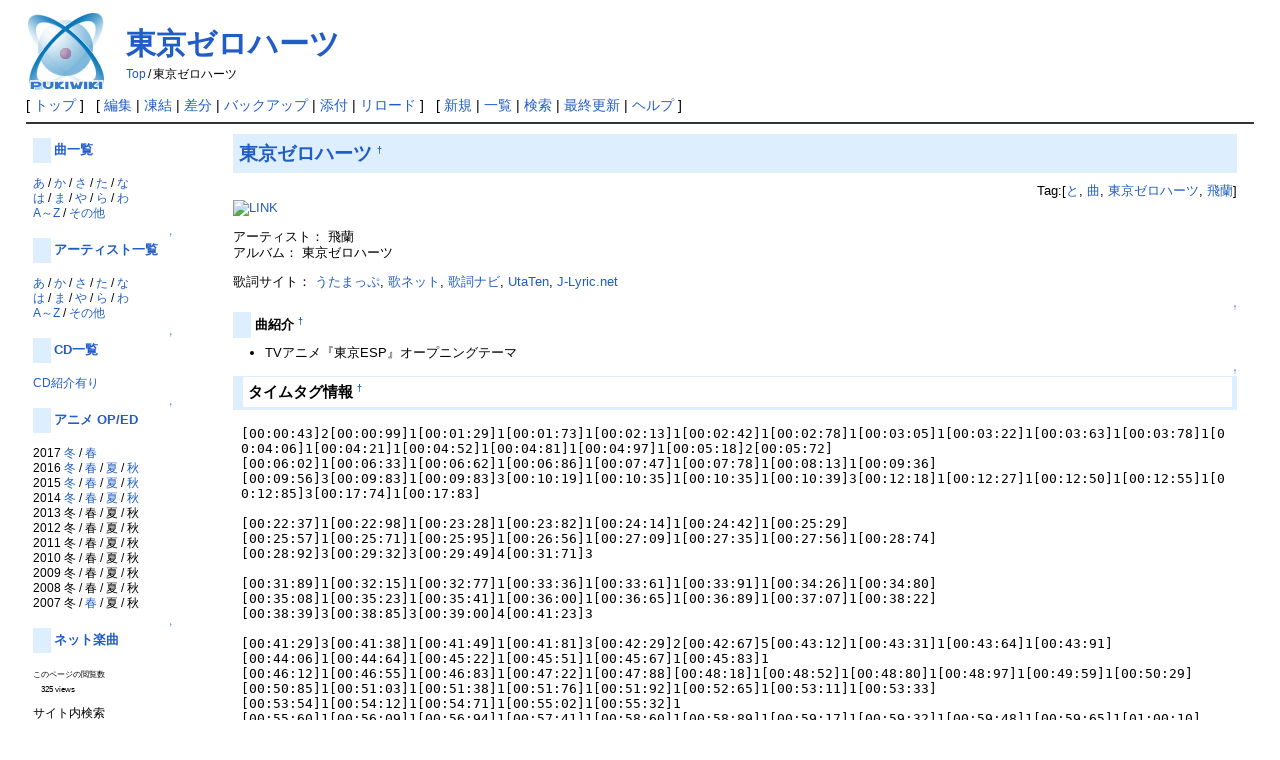

--- FILE ---
content_type: text/html; charset=EUC-JP
request_url: http://timetag.main.jp/pukiwiki/index.php?%C5%EC%B5%FE%A5%BC%A5%ED%A5%CF%A1%BC%A5%C4
body_size: 7298
content:
<!DOCTYPE html>
<html lang="ja">
<head>
 <meta http-equiv="Content-Type" content="text/html; charset=EUC-JP" />
 <meta name="viewport" content="width=device-width, initial-scale=1.0" />

 <title>東京ゼロハーツ - PukiWiki</title>

 <link rel="SHORTCUT ICON" href="" />
 <link rel="stylesheet" type="text/css" href="skin/pukiwiki.css" />
 <link rel="alternate" type="application/rss+xml" title="RSS" href="index.php?cmd=rss" /> <script type="text/javascript" src="skin/main.js" defer></script>
 <script type="text/javascript" src="skin/search2.js" defer></script>

</head>
<body>
<div id="pukiwiki-site-properties" style="display:none;">
<input type="hidden" class="site-props" value="{&quot;is_utf8&quot;:false,&quot;json_enabled&quot;:true,&quot;show_passage&quot;:true,&quot;base_uri_pathname&quot;:&quot;/pukiwiki/index.php&quot;,&quot;base_uri_absolute&quot;:&quot;http://timetag.main.jp/pukiwiki/index.php&quot;}" />
<input type="hidden" class="plugin-name" value="read" />
<input type="hidden" class="page-name" value="東京ゼロハーツ" />
<input type="hidden" class="page-in-edit" value="false" />
<input type="hidden" class="ticketlink-def" value="[]" />



<input type="hidden" class="topicpath-links" value="[]" />
</div><div id="header">
 <a href="index.php"><img id="logo" src="image/pukiwiki.png" width="80" height="80" alt="[PukiWiki]" title="[PukiWiki]" /></a>

 <h1 class="title"><a href="index.php?plugin=related&amp;page=%C5%EC%B5%FE%A5%BC%A5%ED%A5%CF%A1%BC%A5%C4">東京ゼロハーツ</a> </h1>

    <span class="small">
   <span class="topicpath-top"><a href="index.php?FrontPage" title="FrontPage" class="link_page_passage" data-mtime="2025-07-23T18:53:14+09:00">Top</a><span class="topicpath-slash">/</span></span>東京ゼロハーツ   </span>
 
</div>

<div id="navigator">
 [ <a href="index.php" >トップ</a> ] &nbsp;

 [
 	<a href="index.php?cmd=edit&amp;page=%C5%EC%B5%FE%A5%BC%A5%ED%A5%CF%A1%BC%A5%C4" >編集</a> |
			<a href="index.php?cmd=freeze&amp;page=%C5%EC%B5%FE%A5%BC%A5%ED%A5%CF%A1%BC%A5%C4" >凍結</a> |
	  <a href="index.php?cmd=diff&amp;page=%C5%EC%B5%FE%A5%BC%A5%ED%A5%CF%A1%BC%A5%C4" >差分</a> 	| <a href="index.php?cmd=backup&amp;page=%C5%EC%B5%FE%A5%BC%A5%ED%A5%CF%A1%BC%A5%C4" >バックアップ</a>  	| <a href="index.php?plugin=attach&amp;pcmd=upload&amp;page=%C5%EC%B5%FE%A5%BC%A5%ED%A5%CF%A1%BC%A5%C4" >添付</a>  | <a href="index.php?%C5%EC%B5%FE%A5%BC%A5%ED%A5%CF%A1%BC%A5%C4" >リロード</a> ] &nbsp;

 [
 	<a href="index.php?plugin=newpage&amp;refer=%C5%EC%B5%FE%A5%BC%A5%ED%A5%CF%A1%BC%A5%C4" >新規</a> |
    <a href="index.php?cmd=list" >一覧</a>  | <a href="index.php?cmd=search" >検索</a> | <a href="index.php?RecentChanges" >最終更新</a> | <a href="index.php?Help" >ヘルプ</a> ]

</div>

<hr class="full_hr" /><table border="0" style="width:100%">
 <tr>
  <td class="menubar">
   <div id="menubar">
<h4 id="content_5_0"><a href="index.php?tag/%B6%CA%281%A1%C1%29" title="tag/曲(1～)" class="link_page_passage" data-mtime="2017-05-14T16:46:36+09:00">曲一覧</a></h4>
<p><a href="index.php?%B6%CA%B0%EC%CD%F7/%A4%A2%B9%D4" title="曲一覧/あ行" class="link_page_passage" data-mtime="2024-09-24T10:33:27+09:00">あ</a> / <a href="index.php?%B6%CA%B0%EC%CD%F7/%A4%AB%B9%D4" title="曲一覧/か行" class="link_page_passage" data-mtime="2017-05-14T16:49:07+09:00">か</a> / <a href="index.php?%B6%CA%B0%EC%CD%F7/%A4%B5%B9%D4" title="曲一覧/さ行" class="link_page_passage" data-mtime="2017-05-14T16:49:07+09:00">さ</a> / <a href="index.php?%B6%CA%B0%EC%CD%F7/%A4%BF%B9%D4" title="曲一覧/た行" class="link_page_passage" data-mtime="2017-05-14T16:49:07+09:00">た</a> / <a href="index.php?%B6%CA%B0%EC%CD%F7/%A4%CA%B9%D4" title="曲一覧/な行" class="link_page_passage" data-mtime="2017-05-14T16:49:07+09:00">な</a><br />
<a href="index.php?%B6%CA%B0%EC%CD%F7/%A4%CF%B9%D4" title="曲一覧/は行" class="link_page_passage" data-mtime="2017-05-14T16:49:07+09:00">は</a> / <a href="index.php?%B6%CA%B0%EC%CD%F7/%A4%DE%B9%D4" title="曲一覧/ま行" class="link_page_passage" data-mtime="2017-05-14T16:49:07+09:00">ま</a> / <a href="index.php?%B6%CA%B0%EC%CD%F7/%A4%E4%B9%D4" title="曲一覧/や行" class="link_page_passage" data-mtime="2017-05-14T16:49:07+09:00">や</a> / <a href="index.php?%B6%CA%B0%EC%CD%F7/%A4%E9%B9%D4" title="曲一覧/ら行" class="link_page_passage" data-mtime="2017-05-14T16:49:08+09:00">ら</a> / <a href="index.php?%B6%CA%B0%EC%CD%F7/%A4%EF%B9%D4" title="曲一覧/わ行" class="link_page_passage" data-mtime="2017-05-14T16:49:08+09:00">わ</a><br />
<a href="index.php?%B6%CA%B0%EC%CD%F7/A%A1%C1Z" title="曲一覧/A～Z" class="link_page_passage" data-mtime="2017-05-14T16:49:07+09:00">A～Z</a> / <a href="index.php?%B6%CA%B0%EC%CD%F7/%2A%A4%BD%A4%CE%C2%BE%A4%CE%CA%B8%BB%FA" title="曲一覧/*その他の文字" class="link_page_passage" data-mtime="2017-05-14T16:49:07+09:00">その他</a></p>

<div class="jumpmenu"><a href="#navigator">&uarr;</a></div><h4 id="content_5_1"><a href="index.php?tag/%A5%A2%A1%BC%A5%C6%A5%A3%A5%B9%A5%C8%281%A1%C1%29" title="tag/アーティスト(1～)" class="link_page_passage" data-mtime="2017-05-14T16:45:55+09:00">アーティスト一覧</a></h4>
<p><a href="index.php?%A5%A2%A1%BC%A5%C6%A5%A3%A5%B9%A5%C8%B0%EC%CD%F7/%A4%A2%B9%D4" title="アーティスト一覧/あ行" class="link_page_passage" data-mtime="2017-05-14T16:48:22+09:00">あ</a> / <a href="index.php?%A5%A2%A1%BC%A5%C6%A5%A3%A5%B9%A5%C8%B0%EC%CD%F7/%A4%AB%B9%D4" title="アーティスト一覧/か行" class="link_page_passage" data-mtime="2017-05-14T16:48:22+09:00">か</a> / <a href="index.php?%A5%A2%A1%BC%A5%C6%A5%A3%A5%B9%A5%C8%B0%EC%CD%F7/%A4%B5%B9%D4" title="アーティスト一覧/さ行" class="link_page_passage" data-mtime="2017-05-14T16:48:22+09:00">さ</a> / <a href="index.php?%A5%A2%A1%BC%A5%C6%A5%A3%A5%B9%A5%C8%B0%EC%CD%F7/%A4%BF%B9%D4" title="アーティスト一覧/た行" class="link_page_passage" data-mtime="2017-05-14T16:48:22+09:00">た</a> / <a href="index.php?%A5%A2%A1%BC%A5%C6%A5%A3%A5%B9%A5%C8%B0%EC%CD%F7/%A4%CA%B9%D4" title="アーティスト一覧/な行" class="link_page_passage" data-mtime="2017-05-14T16:48:22+09:00">な</a><br />
<a href="index.php?%A5%A2%A1%BC%A5%C6%A5%A3%A5%B9%A5%C8%B0%EC%CD%F7/%A4%CF%B9%D4" title="アーティスト一覧/は行" class="link_page_passage" data-mtime="2017-05-14T16:48:22+09:00">は</a> / <a href="index.php?%A5%A2%A1%BC%A5%C6%A5%A3%A5%B9%A5%C8%B0%EC%CD%F7/%A4%DE%B9%D4" title="アーティスト一覧/ま行" class="link_page_passage" data-mtime="2017-05-14T16:48:22+09:00">ま</a> / <a href="index.php?%A5%A2%A1%BC%A5%C6%A5%A3%A5%B9%A5%C8%B0%EC%CD%F7/%A4%E4%B9%D4" title="アーティスト一覧/や行" class="link_page_passage" data-mtime="2017-05-14T16:48:22+09:00">や</a> / <a href="index.php?%A5%A2%A1%BC%A5%C6%A5%A3%A5%B9%A5%C8%B0%EC%CD%F7/%A4%E9%B9%D4" title="アーティスト一覧/ら行" class="link_page_passage" data-mtime="2017-05-14T16:48:22+09:00">ら</a> / <a href="index.php?%A5%A2%A1%BC%A5%C6%A5%A3%A5%B9%A5%C8%B0%EC%CD%F7/%A4%EF%B9%D4" title="アーティスト一覧/わ行" class="link_page_passage" data-mtime="2017-05-14T16:48:22+09:00">わ</a><br />
<a href="index.php?%A5%A2%A1%BC%A5%C6%A5%A3%A5%B9%A5%C8%B0%EC%CD%F7/A%A1%C1Z" title="アーティスト一覧/A～Z" class="link_page_passage" data-mtime="2017-05-14T16:48:21+09:00">A～Z</a> / <a href="index.php?%A5%A2%A1%BC%A5%C6%A5%A3%A5%B9%A5%C8%B0%EC%CD%F7/%2A%A4%BD%A4%CE%C2%BE%A4%CE%CA%B8%BB%FA" title="アーティスト一覧/*その他の文字" class="link_page_passage" data-mtime="2017-05-14T16:48:21+09:00">その他</a></p>

<div class="jumpmenu"><a href="#navigator">&uarr;</a></div><h4 id="content_5_2"><a href="index.php?tag/CD%281%A1%C1%29" title="tag/CD(1～)" class="link_page_passage" data-mtime="2017-05-14T16:44:19+09:00">CD一覧</a></h4>
<p><a href="index.php?tag/CD%BE%D2%B2%F0%CD%AD%A4%EA" title="tag/CD紹介有り" class="link_page_passage" data-mtime="2017-05-14T16:44:19+09:00">CD紹介有り</a></p>

<div class="jumpmenu"><a href="#navigator">&uarr;</a></div><h4 id="content_5_3"><a href="index.php?%A5%A2%A5%CB%A5%E1%BC%E7%C2%EA%B2%CE%A1%CAOP%A1%BFED%A1%CB" title="アニメ主題歌（OP／ED）" class="link_page_passage" data-mtime="2017-05-14T16:48:23+09:00">アニメ OP/ED</a></h4>
<p>2017 <a href="index.php?%A5%A2%A5%CB%A5%E1%BC%E7%C2%EA%B2%CE%A1%CAOP%A1%BFED%A1%CB/2017%C5%DF" title="アニメ主題歌（OP／ED）/2017冬" class="link_page_passage" data-mtime="2017-05-14T16:48:24+09:00">冬</a> / <a href="index.php?%A5%A2%A5%CB%A5%E1%BC%E7%C2%EA%B2%CE%A1%CAOP%A1%BFED%A1%CB/2017%BD%D5" title="アニメ主題歌（OP／ED）/2017春" class="link_page_passage" data-mtime="2017-05-14T16:48:24+09:00">春</a><br />
2016 <a href="index.php?%A5%A2%A5%CB%A5%E1%BC%E7%C2%EA%B2%CE%A1%CAOP%A1%BFED%A1%CB/2016%C5%DF" title="アニメ主題歌（OP／ED）/2016冬" class="link_page_passage" data-mtime="2017-05-14T16:48:24+09:00">冬</a> / <a href="index.php?%A5%A2%A5%CB%A5%E1%BC%E7%C2%EA%B2%CE%A1%CAOP%A1%BFED%A1%CB/2016%BD%D5" title="アニメ主題歌（OP／ED）/2016春" class="link_page_passage" data-mtime="2017-05-14T16:48:24+09:00">春</a> / <a href="index.php?%A5%A2%A5%CB%A5%E1%BC%E7%C2%EA%B2%CE%A1%CAOP%A1%BFED%A1%CB/2016%B2%C6" title="アニメ主題歌（OP／ED）/2016夏" class="link_page_passage" data-mtime="2017-05-14T16:48:24+09:00">夏</a> / <a href="index.php?%A5%A2%A5%CB%A5%E1%BC%E7%C2%EA%B2%CE%A1%CAOP%A1%BFED%A1%CB/2016%BD%A9" title="アニメ主題歌（OP／ED）/2016秋" class="link_page_passage" data-mtime="2017-05-14T16:48:24+09:00">秋</a><br />
2015 <a href="index.php?%A5%A2%A5%CB%A5%E1%BC%E7%C2%EA%B2%CE%A1%CAOP%A1%BFED%A1%CB/2015%C5%DF" title="アニメ主題歌（OP／ED）/2015冬" class="link_page_passage" data-mtime="2017-05-14T16:48:24+09:00">冬</a> / <a href="index.php?%A5%A2%A5%CB%A5%E1%BC%E7%C2%EA%B2%CE%A1%CAOP%A1%BFED%A1%CB/2015%BD%D5" title="アニメ主題歌（OP／ED）/2015春" class="link_page_passage" data-mtime="2017-05-14T16:48:24+09:00">春</a> / <a href="index.php?%A5%A2%A5%CB%A5%E1%BC%E7%C2%EA%B2%CE%A1%CAOP%A1%BFED%A1%CB/2015%B2%C6" title="アニメ主題歌（OP／ED）/2015夏" class="link_page_passage" data-mtime="2017-05-14T16:48:24+09:00">夏</a> / <a href="index.php?%A5%A2%A5%CB%A5%E1%BC%E7%C2%EA%B2%CE%A1%CAOP%A1%BFED%A1%CB/2015%BD%A9" title="アニメ主題歌（OP／ED）/2015秋" class="link_page_passage" data-mtime="2017-05-14T16:48:24+09:00">秋</a><br />
2014 <a href="index.php?%A5%A2%A5%CB%A5%E1%BC%E7%C2%EA%B2%CE%A1%CAOP%A1%BFED%A1%CB/2014%C5%DF" title="アニメ主題歌（OP／ED）/2014冬" class="link_page_passage" data-mtime="2017-05-14T16:48:24+09:00">冬</a> / <a href="index.php?%A5%A2%A5%CB%A5%E1%BC%E7%C2%EA%B2%CE%A1%CAOP%A1%BFED%A1%CB/2014%BD%D5" title="アニメ主題歌（OP／ED）/2014春" class="link_page_passage" data-mtime="2017-05-14T16:48:24+09:00">春</a> / <a href="index.php?%A5%A2%A5%CB%A5%E1%BC%E7%C2%EA%B2%CE%A1%CAOP%A1%BFED%A1%CB/2014%B2%C6" title="アニメ主題歌（OP／ED）/2014夏" class="link_page_passage" data-mtime="2017-05-14T16:48:23+09:00">夏</a> / <a href="index.php?%A5%A2%A5%CB%A5%E1%BC%E7%C2%EA%B2%CE%A1%CAOP%A1%BFED%A1%CB/2014%BD%A9" title="アニメ主題歌（OP／ED）/2014秋" class="link_page_passage" data-mtime="2017-05-14T16:48:23+09:00">秋</a><br />
2013 冬 / 春 / 夏 / 秋<br />
2012 冬 / 春 / 夏 / 秋<br />
2011 冬 / 春 / 夏 / 秋<br />
2010 冬 / 春 / 夏 / 秋<br />
2009 冬 / 春 / 夏 / 秋<br />
2008 冬 / 春 / 夏 / 秋<br />
2007 冬 / <a href="index.php?%A5%A2%A5%CB%A5%E1%BC%E7%C2%EA%B2%CE%A1%CAOP%A1%BFED%A1%CB/2007%BD%D5" title="アニメ主題歌（OP／ED）/2007春" class="link_page_passage" data-mtime="2017-05-14T16:48:23+09:00">春</a> / 夏 / 秋</p>

<div class="jumpmenu"><a href="#navigator">&uarr;</a></div><h4 id="content_5_4"><a href="index.php?%A5%CD%A5%C3%A5%C8%B3%DA%B6%CA" class="link_page_passage" data-mtime="2017-05-14T16:48:41+09:00">ネット楽曲</a></h4>
<p><span style="font-size:8px;display:inline-block;line-height:130%;text-indent:0">このページの閲覧数</span><br />
<span style="font-size:8px;display:inline-block;line-height:130%;text-indent:0">　325 views</span></p>
<form action="index.php?cmd=search" method="post"> 
<div><input type="hidden" name="encode_hint" value="ぷ" /></div> 
<div><input type="hidden" name="encode_hint" value="ぷ" /></div>
 <div>
  サイト内検索<br>
  <input type="text"  name="word" value="" size="20" />
  <br>
  <input type="radio" name="type" id="_p_search_AND" value="AND"  checked="checked" />
  <label for="_p_search_AND">AND<!--AND検索--></label>
  <input type="radio" name="type" id="_p_search_OR"  value="OR"    />
  <label for="_p_search_OR">OR<!--OR検索--></label>
  &nbsp;<input type="submit" value="検索" />
 </div>

</form>
<style type="text/css">
.plugin_fold_title_plus {
	margin: 0; padding: 0 0 0 17px;
	background: transparent url(image/728.gif) no-repeat scroll left top;
}
.plugin_fold_title_minus {
	margin: 0; padding: 0 0 0 17px;
	background: transparent url(image/729.gif) no-repeat scroll left top;
}
.plugin_fold_body {
	display: none;
	margin: 0 0 0 20px;
}
</style><script type="text/javascript">
function plugin_fold_onclick(titleElement, event, anchor) {
	var evt = event || window.event;

	if (!evt.altKey && !evt.shiftKey) {
		plugin_fold_toggle(titleElement);
	} else { // all fold / unfold
		plugin_fold_toggleAll(titleElement);
		location.hash = "#" + anchor; // scroll to anchor
	}
	return false;
}
function plugin_fold_toggle(titleElement) {
	var body = plugin_fold_searchBodyElement(titleElement);
	var disp = (body.style.display == "block");
	titleElement.className = (disp) ? "plugin_fold_title_plus" : "plugin_fold_title_minus";
	body.style.display = (disp) ? "none" : "block";
}
function plugin_fold_toggleAll(titleElement) {
	var body;
	var disp = (plugin_fold_searchBodyElement(titleElement).style.display == "block");
	var titles = plugin_fold_enumTitleElement(), i = 0;
	for (; i < titles.length; ++i) {
		body = plugin_fold_searchBodyElement(titles[i]);
		titles[i].className = (disp) ? "plugin_fold_title_plus" : "plugin_fold_title_minus";
		body.style.display = (disp) ? "none" : "block";
	}
}
function plugin_fold_enumTitleElement() {
	var rv = [], n = document.getElementsByTagName("*");
	var rx = new RegExp("(?:^|\s)plugin_fold_title_(?:plus|minus)(?:\s|$)"), i;
	for (i in n) {
		if (n[i].className && rx.test(n[i].className)) {
			rv.push(n[i]);
		}
	}
	return rv;
}
function plugin_fold_searchBodyElement(titleElement) {
	var rv = titleElement;
	while (rv) {
		rv = rv.nextSibling;
		if (rv.nodeType == 3) { continue; } // skip text node
		if (rv.className != "plugin_fold_body") { continue; }
		break;
	}
	return rv;
}
</script><a name="plugin_fold_anchor0"></a>
<div class="plugin_fold_title_plus" onclick="return plugin_fold_onclick(this,event,'plugin_fold_anchor0')"><p>Tool</p>
</div>
<div class="plugin_fold_body"><form action="index.php" target="_blank" method="post"> 
<div><input type="hidden" name="encode_hint" value="ぷ" /></div> 
<div><input type="hidden" name="encode_hint" value="ぷ" /></div> 
<div><input type="hidden" name="encode_hint" value="ぷ" /></div>
 <div>
  <input type="hidden" name="plugin" value="lookup" />
  <input type="hidden" name="refer"  value="東京ゼロハーツ" />
  <input type="hidden" name="inter"  value="Amazon" />
  <label for="_p_lookup_2">Amazon:</label>
  <input type="text" name="page" id="_p_lookup_2" size="20" value="" />
  <input type="submit" value="検索" />
 </div>
</form>
<p><span style="font-size:10px;display:inline-block;line-height:130%;text-indent:0"><a href="index.php?Tool" title="Tool" class="link_page_passage" data-mtime="2017-05-14T16:43:56+09:00">使い方</a></span></p>
<hr class="full_hr" />
<ul class="list1 list-indent1"><li><a href="index.php?%A5%BF%A5%B0%B4%C9%CD%FD%A5%DA%A1%BC%A5%B8" class="link_page_passage" data-mtime="2017-05-14T16:48:37+09:00">タグ管理ページ</a><br />
　</li></ul>
<form action="http://timetag.main.jp/pukiwiki/index.php" method="post" style="margin:0;"> 
<div><input type="hidden" name="encode_hint" value="ぷ" /></div> 
<div><input type="hidden" name="encode_hint" value="ぷ" /></div> 
<div><input type="hidden" name="encode_hint" value="ぷ" /></div><input type="hidden" name="page" value="" /><input type="hidden" name="plugin" value="generate_tags" /><input type="submit" value="タグ更新" /> <font size="1"><br>最終更新ページ：2026年01月05日</font></form>
</div>

<div class="jumpmenu"><a href="#navigator">&uarr;</a></div><h4 id="content_5_5"><a href="index.php?%BA%C7%B6%E1%B9%B9%BF%B7%A4%B7%A4%BF%A5%DA%A1%BC%A5%B8" class="link_page_passage" data-mtime="2017-05-14T16:49:15+09:00">最近更新したページ</a></h4>
<h5>最新の30件</h5>
<div><strong>2026-01-22</strong>
<ul class="recent_list"> <li><a href="http://timetag.main.jp/pukiwiki/index.php?MenuBar" title="MenuBar  (9d)">MenuBar</a></li>
</ul><strong>2025-11-18</strong>
<ul class="recent_list"> <li><a href="http://timetag.main.jp/pukiwiki/index.php?%CC%F3%C2%AB%A4%CB%A4%CA%A4%EC%CB%CD%A4%E9%A4%CE%B2%CE" title="約束になれ僕らの歌  (73d)">約束になれ僕らの歌</a></li>
</ul><strong>2025-10-14</strong>
<ul class="recent_list"> <li><a href="http://timetag.main.jp/pukiwiki/index.php?%A4%C8%A1%BC%A4%D2%A4%E7%A1%BC%A1%F9%A5%B9%A5%BF%A1%BC%A1%AA" title="とーひょー☆スター！  (108d)">とーひょー☆スター！</a></li>
 <li><a href="http://timetag.main.jp/pukiwiki/index.php?Hello%2C%20new%20dream%21" title="Hello, new dream!  (108d)">Hello, new dream!</a></li>
 <li><a href="http://timetag.main.jp/pukiwiki/index.php?%A5%A4%A5%AD%A5%BF%A5%AF%A5%CA%A5%A4every%20day" title="イキタクナイevery day  (108d)">イキタクナイevery day</a></li>
 <li><a href="http://timetag.main.jp/pukiwiki/index.php?Little%20Green%B0%D1%B0%F7%B2%F1" title="Little Green委員会  (108d)">Little Green委員会</a></li>
 <li><a href="http://timetag.main.jp/pukiwiki/index.php?%CE%F8%A4%CE%A5%EF%A5%F3%A5%BF%A5%A4%A5%E0%A5%D1%A5%B9%A5%EF%A1%BC%A5%C9" title="恋のワンタイムパスワード  (108d)">恋のワンタイムパスワード</a></li>
 <li><a href="http://timetag.main.jp/pukiwiki/index.php?%A5%AD%A5%DF%A4%CF%CC%EB%A4%CE%A5%DD%A5%E9%A5%EA%A5%B9" title="キミは夜のポラリス  (108d)">キミは夜のポラリス</a></li>
 <li><a href="http://timetag.main.jp/pukiwiki/index.php?%A4%A4%A4%C4%A4%AB%CA%CB" title="いつか碧  (108d)">いつか碧</a></li>
</ul><strong>2025-10-13</strong>
<ul class="recent_list"> <li><a href="http://timetag.main.jp/pukiwiki/index.php?HomeRun%20Queen%21%21" title="HomeRun Queen!!  (109d)">HomeRun Queen!!</a></li>
 <li><a href="http://timetag.main.jp/pukiwiki/index.php?Pray%20for%20love" title="Pray for love  (109d)">Pray for love</a></li>
 <li><a href="http://timetag.main.jp/pukiwiki/index.php?Love%20it%21%20Wonderful%20Trip%21" title="Love it! Wonderful Trip!  (109d)">Love it! Wonderful Trip!</a></li>
 <li><a href="http://timetag.main.jp/pukiwiki/index.php?%A5%D5%A5%E5%A1%BC%A5%B8%A5%E7%A5%F3%A5%AF%A5%E9%A5%B9%A5%C8" title="フュージョンクラスト  (109d)">フュージョンクラスト</a></li>
 <li><a href="http://timetag.main.jp/pukiwiki/index.php?%B0%EC%C0%B8%A4%CB%CC%B4%A4%AC%BA%E9%A4%AF%A4%E8%A4%A6%A4%CB" title="一生に夢が咲くように  (109d)">一生に夢が咲くように</a></li>
 <li><a href="http://timetag.main.jp/pukiwiki/index.php?Very%21%20Very%21%20COCO%B2%C6%A4%C3" title="Very! Very! COCO夏っ  (109d)">Very! Very! COCO夏っ</a></li>
 <li><a href="http://timetag.main.jp/pukiwiki/index.php?%B2%C4%C0%CB%CC%EB%B2%D6%B2%D0" title="可惜夜花火  (109d)">可惜夜花火</a></li>
 <li><a href="http://timetag.main.jp/pukiwiki/index.php?My%20Lucky%20Clover" title="My Lucky Clover  (109d)">My Lucky Clover</a></li>
 <li><a href="http://timetag.main.jp/pukiwiki/index.php?%A5%D5%A5%EB%A1%BC%A5%C4%A5%D1%A5%F3%A5%C1" title="フルーツパンチ  (109d)">フルーツパンチ</a></li>
 <li><a href="http://timetag.main.jp/pukiwiki/index.php?%A5%C9%A5%E9%A5%A4%A5%D6%A1%A6%A5%B9%A5%DA%A1%BC%A5%C9%A1%A6%A5%AF%A5%EC%A5%A4%A5%B8%A1%BC" title="ドライブ・スペード・クレイジー  (109d)">ドライブ・スペード・クレイジー</a></li>
 <li><a href="http://timetag.main.jp/pukiwiki/index.php?%CA%D2%CD%E3%A4%CE%A5%C8%A5%EA%A5%D0%A5%AC" title="片翼のトリバガ  (109d)">片翼のトリバガ</a></li>
 <li><a href="http://timetag.main.jp/pukiwiki/index.php?diamondz" title="diamondz  (109d)">diamondz</a></li>
 <li><a href="http://timetag.main.jp/pukiwiki/index.php?%C2%C0%CD%DB%A4%C7%A4%A2%A4%EC%A1%AA" title="太陽であれ！  (109d)">太陽であれ！</a></li>
 <li><a href="http://timetag.main.jp/pukiwiki/index.php?%A5%CF%A1%BC%A5%C8%A4%CBQ" title="ハートにQ  (109d)">ハートにQ</a></li>
 <li><a href="http://timetag.main.jp/pukiwiki/index.php?%A5%CB%A5%E3%A5%AA%A5%B7%A5%B0%A5%CB%A5%E3%A5%EB" title="ニャオシグニャル  (109d)">ニャオシグニャル</a></li>
</ul><strong>2025-08-15</strong>
<ul class="recent_list"> <li><a href="http://timetag.main.jp/pukiwiki/index.php?%A5%D2%A5%DF%A5%C4%A5%DF%A5%C1" title="ヒミツミチ  (168d)">ヒミツミチ</a></li>
</ul><strong>2025-08-13</strong>
<ul class="recent_list"> <li><a href="http://timetag.main.jp/pukiwiki/index.php?Edelied" title="Edelied  (170d)">Edelied</a></li>
</ul><strong>2025-08-11</strong>
<ul class="recent_list"> <li><a href="http://timetag.main.jp/pukiwiki/index.php?be%20proud" title="be proud  (173d)">be proud</a></li>
 <li><a href="http://timetag.main.jp/pukiwiki/index.php?%A4%E4%A4%C3%A4%D1%C5%B7%BB%C8%A1%AA" title="やっぱ天使！  (173d)">やっぱ天使！</a></li>
 <li><a href="http://timetag.main.jp/pukiwiki/index.php?%B9%AC%A4%BB%A4%CE%A5%EA%A5%DC%A5%F3" title="幸せのリボン  (173d)">幸せのリボン</a></li>
</ul><strong>2025-08-01</strong>
<ul class="recent_list"> <li><a href="http://timetag.main.jp/pukiwiki/index.php?ENJOY%20IT%21" title="ENJOY IT!  (182d)">ENJOY IT!</a></li>
</ul></div>

<div class="jumpmenu"><a href="#navigator">&uarr;</a></div><h4 id="content_5_6"><a href="index.php?%BA%C7%B6%E1%B9%B9%BF%B7%A4%B7%A4%BF%A5%BF%A5%B0" class="link_page_passage" data-mtime="2017-05-14T16:49:15+09:00">最近更新したタグ</a></h4>
<h5>最新の30件</h5>
<div><strong>2025-11-18</strong>
<ul class="recent_list"> <li><a href="http://timetag.main.jp/pukiwiki/index.php?tag%2F%CC%F3%C2%AB%A4%CB%A4%CA%A4%EC%CB%CD%A4%E9%A4%CE%B2%CE" title="tag/約束になれ僕らの歌  (73d)">tag/約束になれ僕らの歌</a></li>
</ul><strong>2025-10-14</strong>
<ul class="recent_list"> <li><a href="http://timetag.main.jp/pukiwiki/index.php?tag%2F%CE%C3%A5%CE%C0%A5%B0%AA%B2%BB" title="tag/涼ノ瀬葵音  (108d)">tag/涼ノ瀬葵音</a></li>
 <li><a href="http://timetag.main.jp/pukiwiki/index.php?tag%2F%BA%B4%A1%B9%CC%DA%E6%C6%B2%BB" title="tag/佐々木翔音  (108d)">tag/佐々木翔音</a></li>
 <li><a href="http://timetag.main.jp/pukiwiki/index.php?tag%2F%BE%AE%B8%CD%BF%B9%CA%E6%B2%D6" title="tag/小戸森穂花  (108d)">tag/小戸森穂花</a></li>
 <li><a href="http://timetag.main.jp/pukiwiki/index.php?tag%2F%BB%B3%C5%C4%BF%BF%CE%D0" title="tag/山田真緑  (108d)">tag/山田真緑</a></li>
 <li><a href="http://timetag.main.jp/pukiwiki/index.php?tag%2F%C0%A5%B8%C5%CD%FC%B0%A6%2FCD" title="tag/瀬古梨愛/CD  (108d)">tag/瀬古梨愛/CD</a></li>
 <li><a href="http://timetag.main.jp/pukiwiki/index.php?tag%2F%C4%B4%C9%DB%A4%CE%A4%EA%A4%B3%2FCD" title="tag/調布のりこ/CD  (108d)">tag/調布のりこ/CD</a></li>
 <li><a href="http://timetag.main.jp/pukiwiki/index.php?tag%2F%CE%F8%A4%CE%A5%EF%A5%F3%A5%BF%A5%A4%A5%E0%A5%D1%A5%B9%A5%EF%A1%BC%A5%C9" title="tag/恋のワンタイムパスワード  (108d)">tag/恋のワンタイムパスワード</a></li>
 <li><a href="http://timetag.main.jp/pukiwiki/index.php?tag%2F%C0%A5%B8%C5%CD%FC%B0%A6" title="tag/瀬古梨愛  (108d)">tag/瀬古梨愛</a></li>
 <li><a href="http://timetag.main.jp/pukiwiki/index.php?tag%2F%C4%B4%C9%DB%A4%CE%A4%EA%A4%B3" title="tag/調布のりこ  (108d)">tag/調布のりこ</a></li>
 <li><a href="http://timetag.main.jp/pukiwiki/index.php?tag%2F%C5%B7%C2%F4%BC%EB%B2%BB%2FCD" title="tag/天沢朱音/CD  (108d)">tag/天沢朱音/CD</a></li>
 <li><a href="http://timetag.main.jp/pukiwiki/index.php?tag%2F%BA%A1%B2%D6%B5%B1%CC%EB%2FCD" title="tag/此花輝夜/CD  (108d)">tag/此花輝夜/CD</a></li>
 <li><a href="http://timetag.main.jp/pukiwiki/index.php?tag%2F%A5%AD%A5%DF%A4%CF%CC%EB%A4%CE%A5%DD%A5%E9%A5%EA%A5%B9" title="tag/キミは夜のポラリス  (108d)">tag/キミは夜のポラリス</a></li>
 <li><a href="http://timetag.main.jp/pukiwiki/index.php?tag%2F%C5%B7%C2%F4%BC%EB%B2%BB" title="tag/天沢朱音  (108d)">tag/天沢朱音</a></li>
 <li><a href="http://timetag.main.jp/pukiwiki/index.php?tag%2F%BA%A1%B2%D6%B5%B1%CC%EB" title="tag/此花輝夜  (108d)">tag/此花輝夜</a></li>
 <li><a href="http://timetag.main.jp/pukiwiki/index.php?tag%2F%B5%DC%CC%EE%B6%DC%2FCD" title="tag/宮野芹/CD  (108d)">tag/宮野芹/CD</a></li>
 <li><a href="http://timetag.main.jp/pukiwiki/index.php?tag%2F%B8%DE%B6%CD%CE%E8%2FCD" title="tag/五桐玲/CD  (108d)">tag/五桐玲/CD</a></li>
 <li><a href="http://timetag.main.jp/pukiwiki/index.php?tag%2F%A4%A4%A4%C4%A4%AB%CA%CB" title="tag/いつか碧  (108d)">tag/いつか碧</a></li>
 <li><a href="http://timetag.main.jp/pukiwiki/index.php?tag%2F%B5%DC%CC%EE%B6%DC" title="tag/宮野芹  (108d)">tag/宮野芹</a></li>
 <li><a href="http://timetag.main.jp/pukiwiki/index.php?tag%2F%B8%DE%B6%CD%CE%E8" title="tag/五桐玲  (108d)">tag/五桐玲</a></li>
 <li><a href="http://timetag.main.jp/pukiwiki/index.php?tag%2F%BA%E4%CC%EE%B0%A6%B1%A9%2FCD" title="tag/坂野愛羽/CD  (108d)">tag/坂野愛羽/CD</a></li>
 <li><a href="http://timetag.main.jp/pukiwiki/index.php?tag%2F%B6%E2%DF%B7%B4%F1%C0%D7%2FCD" title="tag/金澤奇跡/CD  (108d)">tag/金澤奇跡/CD</a></li>
</ul><strong>2025-10-13</strong>
<ul class="recent_list"> <li><a href="http://timetag.main.jp/pukiwiki/index.php?tag%2FHomeRun%20Queen%21%21" title="tag/HomeRun Queen!!  (109d)">tag/HomeRun Queen!!</a></li>
 <li><a href="http://timetag.main.jp/pukiwiki/index.php?tag%2F%BA%E4%CC%EE%B0%A6%B1%A9" title="tag/坂野愛羽  (109d)">tag/坂野愛羽</a></li>
 <li><a href="http://timetag.main.jp/pukiwiki/index.php?tag%2F%B6%E2%DF%B7%B4%F1%C0%D7" title="tag/金澤奇跡  (109d)">tag/金澤奇跡</a></li>
 <li><a href="http://timetag.main.jp/pukiwiki/index.php?tag%2Ffrom%20%A4%A4%A4%AD%A4%C5%A4%E9%A4%A4%C9%F4%A1%AA%2FCD" title="tag/from いきづらい部！/CD  (109d)">tag/from いきづらい部！/CD</a></li>
 <li><a href="http://timetag.main.jp/pukiwiki/index.php?tag%2F%B1%FC%C2%BC%CD%A5%B5%A8%2FCD" title="tag/奥村優季/CD  (109d)">tag/奥村優季/CD</a></li>
 <li><a href="http://timetag.main.jp/pukiwiki/index.php?tag%2F%BD%D5%B5%DC%A4%E6%A4%AF%A4%EA%2FCD" title="tag/春宮ゆくり/CD  (109d)">tag/春宮ゆくり/CD</a></li>
 <li><a href="http://timetag.main.jp/pukiwiki/index.php?tag%2FPray%20for%20love" title="tag/Pray for love  (109d)">tag/Pray for love</a></li>
 <li><a href="http://timetag.main.jp/pukiwiki/index.php?tag%2Ffrom%20%A4%A4%A4%AD%A4%C5%A4%E9%A4%A4%C9%F4%A1%AA" title="tag/from いきづらい部！  (109d)">tag/from いきづらい部！</a></li>
</ul></div>
</div>
  </td>
  <td valign="top">
   <div id="body"><h2 id="content_1_0"><a href="index.php?%C5%EC%B5%FE%A5%BC%A5%ED%A5%CF%A1%BC%A5%C4" class="link_page_passage" data-mtime="2017-05-14T16:49:35+09:00">東京ゼロハーツ</a>  <a class="anchor_super" id="c48c078b" href="index.php?%C5%EC%B5%FE%A5%BC%A5%ED%A5%CF%A1%BC%A5%C4#c48c078b" title="c48c078b" style="user-select:none;">&dagger;</a></h2>
<div align="right">Tag:[<a href="http://timetag.main.jp/pukiwiki/index.php?tag%2F%A4%C8">と</a>, <a href="http://timetag.main.jp/pukiwiki/index.php?tag%2F%B6%CA">曲</a>, <a href="http://timetag.main.jp/pukiwiki/index.php?tag%2F%C5%EC%B5%FE%A5%BC%A5%ED%A5%CF%A1%BC%A5%C4">東京ゼロハーツ</a>, <a href="http://timetag.main.jp/pukiwiki/index.php?tag%2F%C8%F4%CD%F6">飛蘭</a>]</div>
<a href="http://amazon.co.jp/o/ASIN/B00KDN90U0/timetagdb-22/ref=nosim" target="_blank"><img src="http://images.amazon.com/images/P/B00KDN90U0.09._OU09_SCMZZZZZZZ_.jpg" alt="LINK"></a>
<p>アーティスト： 飛蘭<br />
アルバム： 東京ゼロハーツ</p>
<p>歌詞サイト： <a href="https://www.utamap.com/showkasi.php?surl=dk140729_8" rel="nofollow">うたまっぷ</a>, <a href="https://www.uta-net.com/song/167567" rel="nofollow">歌ネット</a>, <a href="https://kashinavi.com/song_view.html?79158" rel="nofollow">歌詞ナビ</a>, <a href="https://utaten.com/lyric/yu16012651" rel="nofollow">UtaTen</a>, <a href="https://j-lyric.net/artist/a05026c/l0322c9.html" rel="nofollow">J-Lyric.net</a></p>

<div class="jumpmenu"><a href="#navigator">&uarr;</a></div><h4 id="content_1_1">曲紹介  <a class="anchor_super" id="i489feae" href="index.php?%C5%EC%B5%FE%A5%BC%A5%ED%A5%CF%A1%BC%A5%C4#i489feae" title="i489feae" style="user-select:none;">&dagger;</a></h4>
<ul class="list1 list-indent1"><li>TVアニメ『東京ESP』オープニングテーマ</li></ul>

<div class="jumpmenu"><a href="#navigator">&uarr;</a></div><h3 id="content_1_2">タイムタグ情報  <a class="anchor_super" id="i87c37eb" href="index.php?%C5%EC%B5%FE%A5%BC%A5%ED%A5%CF%A1%BC%A5%C4#i87c37eb" title="i87c37eb" style="user-select:none;">&dagger;</a></h3>
<object class="iframe" type="text/html" data="../herodb/timetag/bin/bin14090221492800.txt"><p>Your borwser is not supporting object tag. Please use one of the latest browsers.<br />Go to <a href="../herodb/timetag/bin/bin14090221492800.txt">../herodb/timetag/bin/bin14090221492800.txt</a></p></object>
<div style="text-align:right">投稿者： Tack'n</div>
<div style="text-align:right">最終更新日： 2014.9.2</div>
<div class="spacer">&nbsp;</div>

<div class="jumpmenu"><a href="#navigator">&uarr;</a></div><h3 id="content_1_3">タイムタグ補正  <a class="anchor_super" id="he4a55e5" href="index.php?%C5%EC%B5%FE%A5%BC%A5%ED%A5%CF%A1%BC%A5%C4#he4a55e5" title="he4a55e5" style="user-select:none;">&dagger;</a></h3>
<p>@Offset=108 (OS:Android 4.2.2 / 再生プレイヤー:Medoly ver1.6.3 / 再生機種:SHARP SHL22)</p>

<div class="jumpmenu"><a href="#navigator">&uarr;</a></div><h3 id="content_1_4">コメント  <a class="anchor_super" id="r0923700" href="index.php?%C5%EC%B5%FE%A5%BC%A5%ED%A5%CF%A1%BC%A5%C4#r0923700" title="r0923700" style="user-select:none;">&dagger;</a></h3>
<br />
<form action="index.php?%C5%EC%B5%FE%A5%BC%A5%ED%A5%CF%A1%BC%A5%C4" method="post" class="_p_comment_form"> 
<div><input type="hidden" name="encode_hint" value="ぷ" /></div>
 <div>
  <input type="hidden" name="plugin" value="comment" />
  <input type="hidden" name="refer"  value="東京ゼロハーツ" />
  <input type="hidden" name="comment_no" value="0" />
  <input type="hidden" name="nodate" value="0" />
  <input type="hidden" name="above"  value="0" />
  <input type="hidden" name="digest" value="b80665f8f985d4f44c70599018f27dd0" />
  <label for="_p_comment_name_0">お名前: </label><input type="text" name="name" id="_p_comment_name_0" size="15" />

  <input type="text"   name="msg" id="_p_comment_comment_0"
   size="70" required />
  <input type="submit" name="comment" value="コメントの挿入" />
 </div>
</form>
</div>
  </td>
 </tr>
</table>



<hr class="full_hr" />
<!-- Toolbar -->
<div id="toolbar">
 <a href="index.php"><img src="image/top.png" width="20" height="20" alt="トップ" title="トップ" /></a>
 &nbsp;
 	<a href="index.php?cmd=edit&amp;page=%C5%EC%B5%FE%A5%BC%A5%ED%A5%CF%A1%BC%A5%C4"><img src="image/edit.png" width="20" height="20" alt="編集" title="編集" /></a>			<a href="index.php?cmd=freeze&amp;page=%C5%EC%B5%FE%A5%BC%A5%ED%A5%CF%A1%BC%A5%C4"><img src="image/freeze.png" width="20" height="20" alt="凍結" title="凍結" /></a>	  <a href="index.php?cmd=diff&amp;page=%C5%EC%B5%FE%A5%BC%A5%ED%A5%CF%A1%BC%A5%C4"><img src="image/diff.png" width="20" height="20" alt="差分" title="差分" /></a>	<a href="index.php?cmd=backup&amp;page=%C5%EC%B5%FE%A5%BC%A5%ED%A5%CF%A1%BC%A5%C4"><img src="image/backup.png" width="20" height="20" alt="バックアップ" title="バックアップ" /></a>			<a href="index.php?plugin=attach&amp;pcmd=upload&amp;page=%C5%EC%B5%FE%A5%BC%A5%ED%A5%CF%A1%BC%A5%C4"><img src="image/file.png" width="20" height="20" alt="添付" title="添付" /></a>		<a href="index.php?plugin=template&amp;refer=%C5%EC%B5%FE%A5%BC%A5%ED%A5%CF%A1%BC%A5%C4"><img src="image/copy.png" width="20" height="20" alt="複製" title="複製" /></a>	<a href="index.php?plugin=rename&amp;refer=%C5%EC%B5%FE%A5%BC%A5%ED%A5%CF%A1%BC%A5%C4"><img src="image/rename.png" width="20" height="20" alt="名前変更" title="名前変更" /></a> <a href="index.php?%C5%EC%B5%FE%A5%BC%A5%ED%A5%CF%A1%BC%A5%C4"><img src="image/reload.png" width="20" height="20" alt="リロード" title="リロード" /></a> &nbsp;
	<a href="index.php?plugin=newpage&amp;refer=%C5%EC%B5%FE%A5%BC%A5%ED%A5%CF%A1%BC%A5%C4"><img src="image/new.png" width="20" height="20" alt="新規" title="新規" /></a> <a href="index.php?cmd=list"><img src="image/list.png" width="20" height="20" alt="一覧" title="一覧" /></a> <a href="index.php?cmd=search"><img src="image/search.png" width="20" height="20" alt="検索" title="検索" /></a> <a href="index.php?RecentChanges"><img src="image/recentchanges.png" width="20" height="20" alt="最終更新" title="最終更新" /></a> &nbsp; <a href="index.php?Help"><img src="image/help.png" width="20" height="20" alt="ヘルプ" title="ヘルプ" /></a> &nbsp; <a href="index.php?cmd=rss&amp;ver=1.0"><img src="image/rss.png" width="36" height="14" alt="最終更新のRSS" title="最終更新のRSS" /></a></div>

<div id="lastmodified">Last-modified: 2017-05-14 (日) 16:49:35<span class="page_passage" data-mtime="2017-05-14T16:49:35+09:00"></span></div>

<div id="related">Link: <a href="index.php?tag/%B6%CA%282401%8F%A2%B7%29">tag/曲(2401～)</a><span class="page_passage" data-mtime="2024-10-20T05:01:40+09:00"></span>
 <a href="index.php?%C5%EC%B5%FE%A5%BC%A5%ED%A5%CF%A1%BC%A5%C4/%B2%CE%A5%CD%A5%C3%A5%C8">東京ゼロハーツ/歌ネット</a><span class="page_passage" data-mtime="2017-05-14T16:49:35+09:00"></span>
 <a href="index.php?%A5%A2%A5%CB%A5%E1%BC%E7%C2%EA%B2%CE%A1%CAOP%A1%BFED%A1%CB/2014%B2%C6">アニメ主題歌（OP／ED）/2014夏</a><span class="page_passage" data-mtime="2017-05-14T16:48:23+09:00"></span>
 <a href="index.php?tag/%C8%F4%CD%F6">tag/飛蘭</a><span class="page_passage" data-mtime="2017-05-14T16:47:40+09:00"></span>
 <a href="index.php?tag/%C5%EC%B5%FE%A5%BC%A5%ED%A5%CF%A1%BC%A5%C4">tag/東京ゼロハーツ</a><span class="page_passage" data-mtime="2017-05-14T16:47:34+09:00"></span>
 <a href="index.php?tag/%B6%CA%282201%A1%C1%29">tag/曲(2201～)</a><span class="page_passage" data-mtime="2017-05-14T16:46:36+09:00"></span>
 <a href="index.php?tag/%A4%C8">tag/と</a><span class="page_passage" data-mtime="2017-05-14T16:45:43+09:00"></span></div>

<div id="footer">
 Site admin: <a href="http://suwa.pupu.jp/index.html">MIZUSHIKI</a>
 <p>
 <strong>PukiWiki 1.5.3</strong> &copy; 2001-2020 <a href="https://pukiwiki.osdn.jp/">PukiWiki Development Team</a>.
 Powered by PHP 7.4.33. HTML convert time: 0.016 sec.
 </p>
</div>
</body>
</html>


--- FILE ---
content_type: text/plain
request_url: http://timetag.main.jp/herodb/timetag/bin/bin14090221492800.txt
body_size: 1711
content:
[00:00:43]2[00:00:99]1[00:01:29]1[00:01:73]1[00:02:13]1[00:02:42]1[00:02:78]1[00:03:05]1[00:03:22]1[00:03:63]1[00:03:78]1[00:04:06]1[00:04:21]1[00:04:52]1[00:04:81]1[00:04:97]1[00:05:18]2[00:05:72]
[00:06:02]1[00:06:33]1[00:06:62]1[00:06:86]1[00:07:47]1[00:07:78]1[00:08:13]1[00:09:36]
[00:09:56]3[00:09:83]1[00:09:83]3[00:10:19]1[00:10:35]1[00:10:35]1[00:10:39]3[00:12:18]1[00:12:27]1[00:12:50]1[00:12:55]1[00:12:85]3[00:17:74]1[00:17:83]

[00:22:37]1[00:22:98]1[00:23:28]1[00:23:82]1[00:24:14]1[00:24:42]1[00:25:29]
[00:25:57]1[00:25:71]1[00:25:95]1[00:26:56]1[00:27:09]1[00:27:35]1[00:27:56]1[00:28:74]
[00:28:92]3[00:29:32]3[00:29:49]4[00:31:71]3

[00:31:89]1[00:32:15]1[00:32:77]1[00:33:36]1[00:33:61]1[00:33:91]1[00:34:26]1[00:34:80]
[00:35:08]1[00:35:23]1[00:35:41]1[00:36:00]1[00:36:65]1[00:36:89]1[00:37:07]1[00:38:22]
[00:38:39]3[00:38:85]3[00:39:00]4[00:41:23]3

[00:41:29]3[00:41:38]1[00:41:49]1[00:41:81]3[00:42:29]2[00:42:67]5[00:43:12]1[00:43:31]1[00:43:64]1[00:43:91][00:44:06]1[00:44:64]1[00:45:22]1[00:45:51]1[00:45:67]1[00:45:83]1
[00:46:12]1[00:46:55]1[00:46:83]1[00:47:22]1[00:47:88][00:48:18]1[00:48:52]1[00:48:80]1[00:48:97]1[00:49:59]1[00:50:29]
[00:50:85]1[00:51:03]1[00:51:38]1[00:51:76]1[00:51:92]1[00:52:65]1[00:53:11]1[00:53:33][00:53:54]1[00:54:12]1[00:54:71]1[00:55:02]1[00:55:32]1
[00:55:60]1[00:56:09]1[00:56:94]1[00:57:41]1[00:58:60]1[00:58:89]1[00:59:17]1[00:59:32]1[00:59:48]1[00:59:65]1[01:00:10]
[01:00:42]1[01:00:68]1[01:01:08]1[01:01:23]1[01:01:38]1[01:01:55]1[01:01:82]1[01:01:98]1[01:02:26]1[01:02:41]1[01:02:57]1
[01:02:71]1[01:03:01]1[01:03:30]1[01:03:92]3[01:04:23]

[01:04:54]2[01:05:17]1[01:05:42]1[01:05:55]1[01:05:86]1[01:06:01]1[01:06:34]1[01:06:76]1[01:06:91]1[01:07:20]1[01:07:35]1[01:07:76]1[01:07:93]1[01:08:20]1[01:08:36]1[01:08:67]1[01:08:96]1[01:09:10]1[01:09:34]1[01:09:63]
[01:09:85]1[01:10:27]1[01:10:47]3[01:10:78]1[01:11:07]1[01:11:32]1[01:11:46]1[01:11:62]2[01:11:92]1[01:12:23]1[01:12:23]1[01:12:64]1[01:12:82]1[01:12:95]1[01:13:13]1[01:13:27]1[01:13:44]1[01:14:33]
[01:14:63]1[01:15:09]1[01:15:38]1[01:15:82]1[01:16:07]1[01:16:26]1[01:16:69][01:16:88]1[01:17:25]1[01:17:41]1[01:17:58]1[01:17:74]1[01:17:91]1[01:18:21]1[01:18:46]1[01:18:78]1[01:19:37]
[01:19:66]1[01:20:27]1[01:20:59]1[01:21:16]1[01:21:47]1[01:21:80]1[01:22:96]
[01:23:20]2[01:23:33]3[01:23:49]1[01:23:49]3[01:23:65]3[01:24:03]1[01:24:03]2[01:24:55]3[01:24:71]4[01:29:61]2[01:29:81]
[01:30:94]2[01:33:36]1[01:35:73]3[01:37:83]

[01:38:38]1[01:38:70]1[01:39:01]1[01:39:30]1[01:40:18]1[01:40:81]1[01:41:39]
[01:41:70]1[01:41:93]1[01:42:58]1[01:43:16]1[01:43:41]1[01:43:59]1
[01:44:93]3[01:45:39]3[01:45:51]4[01:47:78]3

[01:47:92]1[01:49:39]1[01:49:66]1[01:49:99]1[01:50:29]1[01:50:83]
[01:51:13]1[01:51:26]1[01:51:44]1[01:52:03]1[01:52:64]1[01:52:97]1
[01:54:41]3[01:54:89]3[01:55:01]4[01:57:22]3

[01:57:41]1[01:57:85]1[01:58:30]1[01:58:44]1[01:58:75]1[01:59:19]1[01:59:33]1[01:59:65]1[01:59:93][02:00:07]1[02:00:37]2[02:00:67]1[02:00:98]2[02:01:27]1[02:01:57]2[02:01:84]1
[02:02:17]1[02:02:44]1[02:02:63]1[02:02:90]1[02:03:23]1[02:03:92][02:04:27]1[02:04:55]1[02:04:89]1[02:05:61]1[02:06:29]
[02:06:91]1[02:07:07]1[02:07:38]1[02:07:83]1[02:08:27]1[02:08:72]1[02:09:15]1[02:09:39][02:09:56]1[02:10:19]1[02:10:46]1[02:10:75]1[02:11:05]1[02:11:19]1[02:11:36]1
[02:11:64]1[02:12:56]1[02:12:99]1[02:13:71]1[02:14:06]1[02:14:65]1[02:14:93]1[02:15:23]1[02:15:35]1[02:15:50]1[02:15:66]1[02:16:13]1[02:16:22]
[02:16:39]4[02:16:70]1[02:16:83]2[02:17:14]1[02:17:29]1[02:17:44]1[02:17:60]1[02:18:04]1[02:18:34]1[02:18:47]1[02:18:63]1
[02:18:77]1[02:19:65]1[02:19:98]3[02:20:33]

[02:20:59]2[02:21:18]1[02:21:45]1[02:21:60]1[02:21:90]1[02:22:04]1[02:22:36]1[02:22:64]1[02:22:79]1[02:22:97]1[02:23:24]1[02:23:37]1[02:23:51]1[02:23:80]1[02:23:95]1[02:24:27]1[02:24:73]1[02:25:01]1[02:25:15]1[02:25:39]1[02:25:65]
[02:25:92]1[02:26:18]1[02:26:33]1[02:26:80]1[02:27:07]1[02:27:35]1[02:27:48]1[02:27:67]1[02:27:98]1[02:28:28]1[02:28:28]1[02:28:40]1[02:28:56]1[02:28:69]1[02:28:85]1[02:29:02]1[02:29:15]1[02:29:28]1[02:29:45]1[02:29:77]1[02:29:94]2[02:30:40]
[02:30:69]1[02:30:95]1[02:31:12]1[02:31:43]1[02:31:67]1[02:31:83]1[02:32:14]1[02:32:48]1[02:32:74]1[02:32:90]1[02:33:00]1[02:33:28]1[02:33:43]1[02:33:91]1[02:34:24]1[02:34:66]1[02:34:84]1[02:35:44]
[02:35:73]1[02:35:98]1[02:36:29]1[02:36:60]1[02:36:89]1[02:37:20]1[02:37:49]1[02:37:79]1[02:39:01][02:39:28]1[02:39:42]1[02:39:59]1[02:39:68]1[02:40:05]1[02:40:57]1[02:40:73]1[02:45:81]
[02:49:72][03:03:96]
[03:06:31]1[03:07:23]1[03:07:50]1[03:07:92]1[03:08:40]1[03:08:70]1[03:09:00]1[03:09:16]1[03:09:60]1[03:09:89]1[03:10:20]1[03:10:39]1[03:10:78]
[03:11:10]1[03:11:36]1[03:11:48]1[03:11:97]1[03:12:25]1[03:12:71]1[03:13:19]1[03:13:43]1[03:13:70]1[03:13:88]1[03:14:34]1[03:14:64]1[03:14:94]1[03:15:10]2[03:15:51]
[03:15:84]1[03:16:12]1[03:16:25]1[03:16:72]1[03:17:01]1[03:17:27]1[03:17:45]1[03:17:93]1[03:18:21]1[03:18:51]1[03:19:08]1[03:19:39]1[03:19:70]1[03:20:25]
[03:20:57]1[03:21:02]1[03:21:46]1[03:21:94]1[03:22:62]1[03:22:99]1[03:23:53]1[03:23:86]1[03:24:12]1[03:24:28]1[03:24:43]1[03:24:64]1[03:25:08]
[03:25:35]1[03:25:62]1[03:26:04]1[03:26:19]1[03:26:33]1[03:26:51]1[03:26:78]1[03:26:93]1[03:27:22]1[03:27:37]1[03:27:52]1
[03:27:67]1[03:27:97]1[03:28:28]1[03:28:92]3[03:31:31]

[03:31:87]2[03:32:47]1[03:32:72]1[03:32:88]1[03:33:17]1[03:33:30]1[03:33:62]1[03:34:06]1[03:34:23]1[03:34:52]1[03:34:69]1[03:35:09]1[03:35:23]1[03:35:52]1[03:35:69]1[03:36:00]1[03:36:29]1[03:36:41]1[03:36:65]1[03:36:93]
[03:37:19]1[03:37:61]1[03:37:79]3[03:38:10]1[03:38:38]1[03:38:66]1[03:38:82]1[03:38:96]2[03:39:27]1[03:39:57]1[03:39:57]1[03:39:98]1[03:40:14]1[03:40:29]1[03:40:44]1[03:40:63]1[03:40:77]1[03:41:67]
[03:41:98]1[03:42:39]1[03:42:73]1[03:43:15]1[03:43:40]1[03:43:58]1[03:43:99][03:44:17]1[03:44:57]1[03:44:73]1[03:44:89]1[03:45:06]1[03:45:21]1[03:45:52]1[03:45:80]1[03:46:11]1[03:46:70]
[03:46:99]1[03:47:59]1[03:47:88]1[03:48:46]1[03:48:80]1[03:49:15]1[03:50:29]
[03:50:55]2[03:50:69]3[03:50:86]1[03:50:86]3[03:51:03]3[03:51:33]1[03:51:33]2[03:51:88]3[03:52:03]4[03:54:95]2[03:55:06]